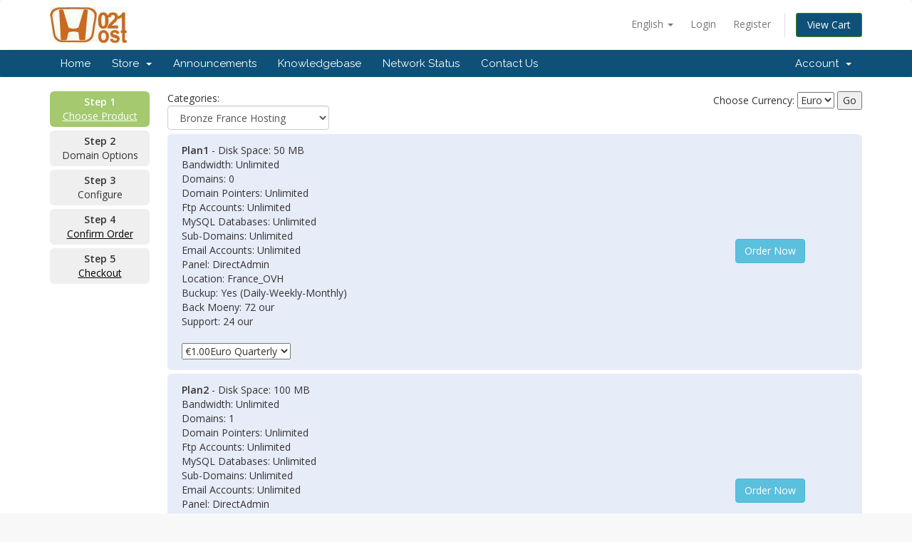

--- FILE ---
content_type: text/html; charset=utf-8
request_url: https://021host.eu/client/cart.php
body_size: 3664
content:
<!DOCTYPE html>
<html lang="en">
<head>
    <meta charset="utf-8" />
    <meta http-equiv="X-UA-Compatible" content="IE=edge">
    <meta name="viewport" content="width=device-width, initial-scale=1">
    <title>Shopping Cart - 021host</title>

    <!-- Styling -->
<link href="//fonts.googleapis.com/css?family=Open+Sans:300,400,600|Raleway:400,700" rel="stylesheet">
<link href="/client/templates/six/css/all.min.css?v=6fbadd" rel="stylesheet">
<link href="/client/templates/six/css/custom.css" rel="stylesheet">

<!-- HTML5 Shim and Respond.js IE8 support of HTML5 elements and media queries -->
<!-- WARNING: Respond.js doesn't work if you view the page via file:// -->
<!--[if lt IE 9]>
  <script src="https://oss.maxcdn.com/libs/html5shiv/3.7.0/html5shiv.js"></script>
  <script src="https://oss.maxcdn.com/libs/respond.js/1.4.2/respond.min.js"></script>
<![endif]-->

<script type="text/javascript">
    var csrfToken = '92d926332c312e982ac9e4e73612519e42652a9c',
        markdownGuide = 'Markdown Guide',
        locale = 'en',
        saved = 'saved',
        saving = 'autosaving';
</script>
<script src="/client/templates/six/js/scripts.min.js?v=6fbadd"></script>



    

</head>
<body>



<section id="header">
    <div class="container">
        <ul class="top-nav">
                            <li>
                    <a href="#" class="choose-language" data-toggle="popover" id="languageChooser">
                        English
                        <b class="caret"></b>
                    </a>
                    <div id="languageChooserContent" class="hidden">
                        <ul>
                                                            <li>
                                    <a href="/client/cart.php?language=arabic">العربية</a>
                                </li>
                                                            <li>
                                    <a href="/client/cart.php?language=azerbaijani">Azerbaijani</a>
                                </li>
                                                            <li>
                                    <a href="/client/cart.php?language=catalan">Català</a>
                                </li>
                                                            <li>
                                    <a href="/client/cart.php?language=chinese">中文</a>
                                </li>
                                                            <li>
                                    <a href="/client/cart.php?language=croatian">Hrvatski</a>
                                </li>
                                                            <li>
                                    <a href="/client/cart.php?language=czech">Čeština</a>
                                </li>
                                                            <li>
                                    <a href="/client/cart.php?language=danish">Dansk</a>
                                </li>
                                                            <li>
                                    <a href="/client/cart.php?language=dutch">Nederlands</a>
                                </li>
                                                            <li>
                                    <a href="/client/cart.php?language=english">English</a>
                                </li>
                                                            <li>
                                    <a href="/client/cart.php?language=estonian">Estonian</a>
                                </li>
                                                            <li>
                                    <a href="/client/cart.php?language=farsi">Persian</a>
                                </li>
                                                            <li>
                                    <a href="/client/cart.php?language=farsi1">Persian</a>
                                </li>
                                                            <li>
                                    <a href="/client/cart.php?language=french">Français</a>
                                </li>
                                                            <li>
                                    <a href="/client/cart.php?language=german">Deutsch</a>
                                </li>
                                                            <li>
                                    <a href="/client/cart.php?language=hebrew">עברית</a>
                                </li>
                                                            <li>
                                    <a href="/client/cart.php?language=hungarian">Magyar</a>
                                </li>
                                                            <li>
                                    <a href="/client/cart.php?language=italian">Italiano</a>
                                </li>
                                                            <li>
                                    <a href="/client/cart.php?language=macedonian">Macedonian</a>
                                </li>
                                                            <li>
                                    <a href="/client/cart.php?language=norwegian">Norwegian</a>
                                </li>
                                                            <li>
                                    <a href="/client/cart.php?language=persian">English</a>
                                </li>
                                                            <li>
                                    <a href="/client/cart.php?language=portuguese-br">Português</a>
                                </li>
                                                            <li>
                                    <a href="/client/cart.php?language=portuguese-pt">Português</a>
                                </li>
                                                            <li>
                                    <a href="/client/cart.php?language=romanian">Română</a>
                                </li>
                                                            <li>
                                    <a href="/client/cart.php?language=russian">Русский</a>
                                </li>
                                                            <li>
                                    <a href="/client/cart.php?language=spanish">Español</a>
                                </li>
                                                            <li>
                                    <a href="/client/cart.php?language=swedish">Svenska</a>
                                </li>
                                                            <li>
                                    <a href="/client/cart.php?language=turkish">Türkçe</a>
                                </li>
                                                            <li>
                                    <a href="/client/cart.php?language=ukranian">Українська</a>
                                </li>
                                                    </ul>
                    </div>
                </li>
                                        <li>
                    <a href="/client/clientarea.php">Login</a>
                </li>
                                    <li>
                        <a href="/client/register.php">Register</a>
                    </li>
                                <li class="primary-action">
                    <a href="/client/cart.php?a=view" class="btn btn-action">
                        View Cart
                    </a>
                </li>
                                </ul>

                    <a href="/client/index.php" class="logo"><img src="/client/assets/img/logo.png" alt="021host"></a>
        
    </div>
</section>

<section id="main-menu">

    <nav id="nav" class="navbar navbar-default navbar-main" role="navigation">
        <div class="container">
            <!-- Brand and toggle get grouped for better mobile display -->
            <div class="navbar-header">
                <button type="button" class="navbar-toggle" data-toggle="collapse" data-target="#primary-nav">
                    <span class="sr-only">Toggle navigation</span>
                    <span class="icon-bar"></span>
                    <span class="icon-bar"></span>
                    <span class="icon-bar"></span>
                </button>
            </div>

            <!-- Collect the nav links, forms, and other content for toggling -->
            <div class="collapse navbar-collapse" id="primary-nav">

                <ul class="nav navbar-nav">

                        <li menuItemName="Home" class="" id="Primary_Navbar-Home">
        <a href="/client/index.php">
                        Home
                                </a>
            </li>
    <li menuItemName="Store" class="dropdown" id="Primary_Navbar-Store">
        <a class="dropdown-toggle" data-toggle="dropdown" href="#">
                        Store
                        &nbsp;<b class="caret"></b>        </a>
                    <ul class="dropdown-menu">
                            <li menuItemName="Browse Products Services" id="Primary_Navbar-Store-Browse_Products_Services">
                    <a href="/client/cart.php">
                                                Browse All
                                            </a>
                </li>
                            <li menuItemName="Shop Divider 1" class="nav-divider" id="Primary_Navbar-Store-Shop_Divider_1">
                    <a href="">
                                                -----
                                            </a>
                </li>
                            <li menuItemName="Bronze France Hosting" id="Primary_Navbar-Store-Bronze_France_Hosting">
                    <a href="/client/cart.php?gid=3">
                                                Bronze France Hosting
                                            </a>
                </li>
                            <li menuItemName="Silver France Hosting" id="Primary_Navbar-Store-Silver_France_Hosting">
                    <a href="/client/cart.php?gid=2">
                                                Silver France Hosting
                                            </a>
                </li>
                            <li menuItemName="Golden France Hosting" id="Primary_Navbar-Store-Golden_France_Hosting">
                    <a href="/client/cart.php?gid=4">
                                                Golden France Hosting
                                            </a>
                </li>
                            <li menuItemName="Silver DirectAdmin reseller" id="Primary_Navbar-Store-Silver_DirectAdmin_reseller">
                    <a href="/client/cart.php?gid=6">
                                                Silver DirectAdmin reseller
                                            </a>
                </li>
                            <li menuItemName="Golden DirectAdmin reseller" id="Primary_Navbar-Store-Golden_DirectAdmin_reseller">
                    <a href="/client/cart.php?gid=7">
                                                Golden DirectAdmin reseller
                                            </a>
                </li>
                            <li menuItemName="download Hosting" id="Primary_Navbar-Store-download_Hosting">
                    <a href="/client/cart.php?gid=12">
                                                download Hosting
                                            </a>
                </li>
                            <li menuItemName="Buckup Hosting" id="Primary_Navbar-Store-Buckup_Hosting">
                    <a href="/client/cart.php?gid=14">
                                                Buckup Hosting
                                            </a>
                </li>
                            <li menuItemName="Wordpress Hosting" id="Primary_Navbar-Store-Wordpress_Hosting">
                    <a href="/client/cart.php?gid=9">
                                                Wordpress Hosting
                                            </a>
                </li>
                            <li menuItemName="Mail Hosting" id="Primary_Navbar-Store-Mail_Hosting">
                    <a href="/client/cart.php?gid=8">
                                                Mail Hosting
                                            </a>
                </li>
                            <li menuItemName="Windows Host" id="Primary_Navbar-Store-Windows_Host">
                    <a href="/client/cart.php?gid=16">
                                                Windows Host
                                            </a>
                </li>
                            <li menuItemName="VPS " id="Primary_Navbar-Store-VPS_">
                    <a href="/client/cart.php?gid=1">
                                                VPS 
                                            </a>
                </li>
                            <li menuItemName="Dedicated Server" id="Primary_Navbar-Store-Dedicated_Server">
                    <a href="/client/cart.php?gid=15">
                                                Dedicated Server
                                            </a>
                </li>
                            <li menuItemName="SSL Certification" id="Primary_Navbar-Store-SSL_Certification">
                    <a href="/client/cart.php?gid=10">
                                                SSL Certification
                                            </a>
                </li>
                            <li menuItemName="License" id="Primary_Navbar-Store-License">
                    <a href="/client/cart.php?gid=17">
                                                License
                                            </a>
                </li>
                            <li menuItemName="Golden Netherland Hosting" id="Primary_Navbar-Store-Golden_Netherland_Hosting">
                    <a href="/client/cart.php?gid=18">
                                                Golden Netherland Hosting
                                            </a>
                </li>
                            <li menuItemName="Register a New Domain" id="Primary_Navbar-Store-Register_a_New_Domain">
                    <a href="/client/cart.php?a=add&domain=register">
                                                Register a New Domain
                                            </a>
                </li>
                            <li menuItemName="Transfer a Domain to Us" id="Primary_Navbar-Store-Transfer_a_Domain_to_Us">
                    <a href="/client/cart.php?a=add&domain=transfer">
                                                Transfer Domains to Us
                                            </a>
                </li>
                        </ul>
            </li>
    <li menuItemName="Announcements" class="" id="Primary_Navbar-Announcements">
        <a href="/client/index.php?rp=/announcements">
                        Announcements
                                </a>
            </li>
    <li menuItemName="Knowledgebase" class="" id="Primary_Navbar-Knowledgebase">
        <a href="/client/index.php?rp=/knowledgebase">
                        Knowledgebase
                                </a>
            </li>
    <li menuItemName="Network Status" class="" id="Primary_Navbar-Network_Status">
        <a href="/client/serverstatus.php">
                        Network Status
                                </a>
            </li>
    <li menuItemName="Contact Us" class="" id="Primary_Navbar-Contact_Us">
        <a href="/client/contact.php">
                        Contact Us
                                </a>
            </li>


                </ul>

                <ul class="nav navbar-nav navbar-right">

                        <li menuItemName="Account" class="dropdown" id="Secondary_Navbar-Account">
        <a class="dropdown-toggle" data-toggle="dropdown" href="#">
                        Account
                        &nbsp;<b class="caret"></b>        </a>
                    <ul class="dropdown-menu">
                            <li menuItemName="Login" id="Secondary_Navbar-Account-Login">
                    <a href="/client/clientarea.php">
                                                Login
                                            </a>
                </li>
                            <li menuItemName="Register" id="Secondary_Navbar-Account-Register">
                    <a href="/client/register.php">
                                                Register
                                            </a>
                </li>
                            <li menuItemName="Divider" class="nav-divider" id="Secondary_Navbar-Account-Divider">
                    <a href="">
                                                -----
                                            </a>
                </li>
                            <li menuItemName="Forgot Password?" id="Secondary_Navbar-Account-Forgot_Password?">
                    <a href="/client/pwreset.php">
                                                Forgot Password?
                                            </a>
                </li>
                        </ul>
            </li>


                </ul>

            </div><!-- /.navbar-collapse -->
        </div>
    </nav>

</section>




<section id="main-body">
    <div class="container">
        <div class="row">

                <!-- Container for main page display content -->
        <div class="col-xs-12 main-content">
            

<link rel="stylesheet" type="text/css" href="templates/orderforms/verticalsteps/style.css" />

<div id="order-verticalsteps">

<div class="stepsbar">

    <div class="step active"><strong>Step 1</strong><br /><a href="cart.php">Choose Product</a></div>

    <div class="step "><strong>Step 2</strong><br />Domain Options</div>

    <div class="step "><strong>Step 3</strong><br />Configure</div>

    <div class="step "><strong>Step 4</strong><br /><a href="cart.php?a=view">Confirm Order</a></div>

    <div class="step "><strong>Step 5</strong><br /><a href="cart.php?a=checkout">Checkout</a></div>

</div>

<div class="maincontent">

<div class="pull-left">

<form method="get" action="/client/cart.php">
<p>Categories: <select name="gid" class="form-control" onchange="submit()">
<option value="3" selected="selected">Bronze France Hosting</option>
<option value="2">Silver France Hosting</option>
<option value="4">Golden France Hosting</option>
<option value="6">Silver DirectAdmin reseller</option>
<option value="7">Golden DirectAdmin reseller</option>
<option value="12">download Hosting</option>
<option value="14">Buckup Hosting</option>
<option value="9">Wordpress Hosting</option>
<option value="8">Mail Hosting</option>
<option value="16">Windows Host</option>
<option value="1">VPS </option>
<option value="15">Dedicated Server</option>
<option value="10">SSL Certification</option>
<option value="17">License</option>
<option value="18">Golden Netherland Hosting</option>
<option value="domains">Domain Registration</option></select></p>
</form>

</div>
<div class="pull-right">

<form method="post" action="cart.php?gid=3">
<input type="hidden" name="token" value="92d926332c312e982ac9e4e73612519e42652a9c" />
<p align="right">Choose Currency: <select name="currency" onchange="submit()"><option value="5"> $</option>
<option value="2">EUR</option>
<option value="1" selected>Euro</option>
<option value="3">GBP</option>
<option value="4">Rial</option>
</select> <input type="submit" value="Go" /></p>
</form>

</div>

<br /><br /><br />

<div class="orderbox">

<form method="post" action="/client/cart.php?a=add&pid=7">
<input type="hidden" name="token" value="92d926332c312e982ac9e4e73612519e42652a9c" />
<table width="100%"><tr><td width="75%">
<strong>Plan1</strong>  - Disk Space: 50 MB<br />
Bandwidth: Unlimited<br />
Domains: 0<br />
Domain Pointers: Unlimited<br />
Ftp Accounts: Unlimited<br />
MySQL Databases: Unlimited<br />
Sub-Domains: Unlimited<br />
Email Accounts: Unlimited<br />
Panel: DirectAdmin<br />
Location: France_OVH<br />
Buckup: Yes (Daily-Weekly-Monthly)<br />
Back Moeny: 72 our<br />
Support: 24 our<br /><br />
<select name="billingcycle">
<option value="quarterly">€1.00Euro Quarterly</option><option value="annually">€12.00Euro Annually</option></select>
</td><td class="textcenter">
<input type="submit" class="btn btn-info" value="Order Now" />
</td></tr></table>
</form>

</div>
<div class="orderbox">

<form method="post" action="/client/cart.php?a=add&pid=8">
<input type="hidden" name="token" value="92d926332c312e982ac9e4e73612519e42652a9c" />
<table width="100%"><tr><td width="75%">
<strong>Plan2</strong>  - Disk Space: 100 MB<br />
Bandwidth: Unlimited<br />
Domains: 1<br />
Domain Pointers: Unlimited<br />
Ftp Accounts: Unlimited<br />
MySQL Databases: Unlimited<br />
Sub-Domains: Unlimited<br />
Email Accounts: Unlimited<br />
Panel: DirectAdmin<br />
Location: France_OVH<br />
Buckup: Yes (Daily-Weekly-Monthly)<br />
Back Moeny: 72 our<br />
Support: 24 our<br /><br />
<select name="billingcycle">
<option value="quarterly">€2.00Euro Quarterly</option><option value="annually">€24.00Euro Annually</option></select>
</td><td class="textcenter">
<input type="submit" class="btn btn-info" value="Order Now" />
</td></tr></table>
</form>

</div>
<div class="orderbox">

<form method="post" action="/client/cart.php?a=add&pid=9">
<input type="hidden" name="token" value="92d926332c312e982ac9e4e73612519e42652a9c" />
<table width="100%"><tr><td width="75%">
<strong>Plan3</strong>  - Disk Space: 150 MB<br />
Bandwidth: Unlimited<br />
Domains: 1<br />
Domain Pointers: Unlimited<br />
Ftp Accounts: Unlimited<br />
MySQL Databases: Unlimited<br />
Sub-Domains: Unlimited<br />
Email Accounts: Unlimited<br />
Panel: DirectAdmin<br />
Location: France_OVH<br />
Buckup: Yes (Daily-Weekly-Monthly)<br />
Back Moeny: 72 our<br />
Support: 24 our<br /><br />
<select name="billingcycle">
<option value="quarterly">€3.00Euro Quarterly</option><option value="annually">€35.00Euro Annually</option></select>
</td><td class="textcenter">
<input type="submit" class="btn btn-info" value="Order Now" />
</td></tr></table>
</form>

</div>
<div class="orderbox">

<form method="post" action="/client/cart.php?a=add&pid=10">
<input type="hidden" name="token" value="92d926332c312e982ac9e4e73612519e42652a9c" />
<table width="100%"><tr><td width="75%">
<strong>Plan4</strong>  - Disk Space: 200 MB<br />
Bandwidth: Unlimited<br />
Domains: 2<br />
Domain Pointers: Unlimited<br />
Ftp Accounts: Unlimited<br />
MySQL Databases: Unlimited<br />
Sub-Domains: Unlimited<br />
Email Accounts: Unlimited<br />
Panel: DirectAdmin<br />
Location: France_OVH<br />
Buckup: Yes (Daily-Weekly-Monthly)<br />
Back Moeny: 72 our<br />
Support: 24 our<br /><br />
<select name="billingcycle">
<option value="quarterly">€4.00Euro Quarterly</option></select>
</td><td class="textcenter">
<input type="submit" class="btn btn-info" value="Order Now" />
</td></tr></table>
</form>

</div>
<div class="orderbox">

<form method="post" action="/client/cart.php?a=add&pid=11">
<input type="hidden" name="token" value="92d926332c312e982ac9e4e73612519e42652a9c" />
<table width="100%"><tr><td width="75%">
<strong>Plan5</strong>  - Disk Space: 250 MB<br />
Bandwidth: Unlimited<br />
Domains: 2<br />
Domain Pointers: Unlimited<br />
Ftp Accounts: Unlimited<br />
MySQL Databases: Unlimited<br />
Sub-Domains: Unlimited<br />
Email Accounts: Unlimited<br />
Panel: DirectAdmin<br />
Location: France_OVH<br />
Buckup: Yes (Daily-Weekly-Monthly)<br />
Back Moeny: 72 our<br />
Support: 24 our<br /><br />
<select name="billingcycle">
<option value="quarterly">€5.00Euro Quarterly</option><option value="annually">€57.00Euro Annually</option></select>
</td><td class="textcenter">
<input type="submit" class="btn btn-info" value="Order Now" />
</td></tr></table>
</form>

</div>
<div class="orderbox">

<form method="post" action="/client/cart.php?a=add&pid=12">
<input type="hidden" name="token" value="92d926332c312e982ac9e4e73612519e42652a9c" />
<table width="100%"><tr><td width="75%">
<strong>Plan6</strong>  - Disk Space: 300 MB<br />
Bandwidth: Unlimited<br />
Domains: 3<br />
Domain Pointers: Unlimited<br />
Ftp Accounts: Unlimited<br />
MySQL Databases: Unlimited<br />
Sub-Domains: Unlimited<br />
Email Accounts: Unlimited<br />
Panel: DirectAdmin<br />
Location: France_OVH<br />
Buckup: Yes (Daily-Weekly-Monthly)<br />
Back Moeny: 72 our<br />
Support: 24 our<br /><br />
<select name="billingcycle">
<option value="quarterly">€6.00Euro Quarterly</option><option value="annually">€70.00Euro Annually</option></select>
</td><td class="textcenter">
<input type="submit" class="btn btn-info" value="Order Now" />
</td></tr></table>
</form>

</div>
<div class="orderbox">

<form method="post" action="/client/cart.php?a=add&pid=13">
<input type="hidden" name="token" value="92d926332c312e982ac9e4e73612519e42652a9c" />
<table width="100%"><tr><td width="75%">
<strong>Plan7</strong>  - Disk Space: 500 MB<br />
Bandwidth: Unlimited<br />
Domains: 5<br />
Domain Pointers: Unlimited<br />
Ftp Accounts: Unlimited<br />
MySQL Databases: Unlimited<br />
Sub-Domains: Unlimited<br />
Email Accounts: Unlimited<br />
Panel: DirectAdmin<br />
Location: France_OVH<br />
Buckup: Yes (Daily-Weekly-Monthly)<br />
Back Moeny: 72 our<br />
Support: 24 our<br /><br />
<select name="billingcycle">
<option value="quarterly">€7.00Euro Quarterly</option><option value="annually">€82.00Euro Annually</option></select>
</td><td class="textcenter">
<input type="submit" class="btn btn-info" value="Order Now" />
</td></tr></table>
</form>

</div>



</div>

<div class="clear"></div>

</div>



                </div><!-- /.main-content -->
                            </div>
            <div class="clearfix"></div>
        </div>
    </div>
</section>

<section id="footer">
    <div class="container">
        <a href="#" class="back-to-top"><i class="fa fa-chevron-up"></i></a>
        <p>Copyright &copy; 2026 021host. All Rights Reserved.</p>
    </div>
</section>

<div class="modal system-modal fade" id="modalAjax" tabindex="-1" role="dialog" aria-hidden="true">
    <div class="modal-dialog">
        <div class="modal-content panel panel-primary">
            <div class="modal-header panel-heading">
                <button type="button" class="close" data-dismiss="modal">
                    <span aria-hidden="true">&times;</span>
                    <span class="sr-only">Close</span>
                </button>
                <h4 class="modal-title">Title</h4>
            </div>
            <div class="modal-body panel-body">
                Loading...
            </div>
            <div class="modal-footer panel-footer">
                <div class="pull-left loader">
                    <i class="fa fa-circle-o-notch fa-spin"></i> Loading...
                </div>
                <button type="button" class="btn btn-default" data-dismiss="modal">
                    Close
                </button>
                <button type="button" class="btn btn-primary modal-submit">
                    Submit
                </button>
            </div>
        </div>
    </div>
</div>

</body>
</html>
